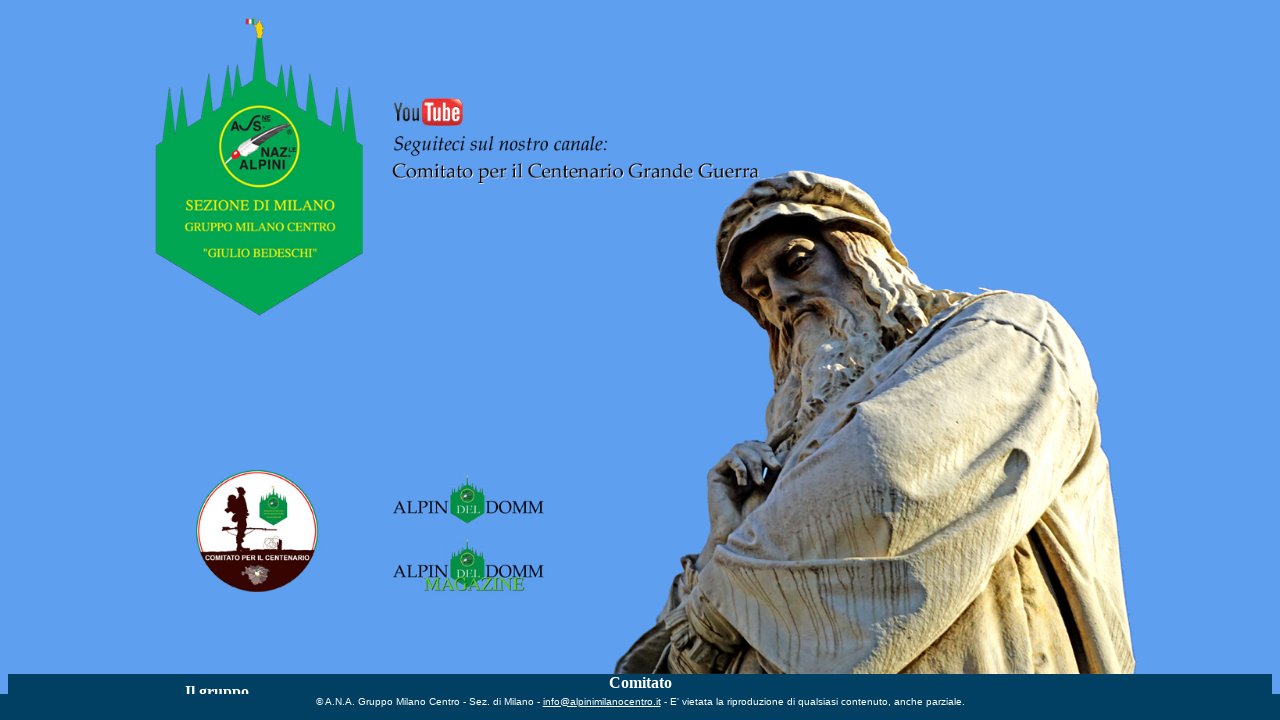

--- FILE ---
content_type: text/html
request_url: http://alpinimilanocentro.it/home1.htm
body_size: 934
content:
<!DOCTYPE HTML PUBLIC "-//W3C//DTD HTML 4.01 Frameset//EN" "http://www.w3.org/TR/html4/frameset.dtd">
<html>
<head>
<title>A.N.A. Gruppo Alpini Milano Centro - Sez. di Milano</title>
<meta http-equiv="Content-Type" content="text/html; charset=iso-8859-1">
<meta name="description" content="Sito del Gruppo Milano Centro - Associazione Nazionale Alpini Sezione di Milano">
	<meta name="keywords" content="Associazione nazionale alpini 2017, adunata alpini 2017, adunata alpini, adunata treviso 2017, adunata treviso, treviso, adunata alpini, bollettini di guerra prima guerra mondiale, bollettini di guerra guerra 1915 1918, alpini milano; associazione nazionale alpini, bollettini di guerra, grande guerra, guerra 15 18, guerra 1915 1918, cadorna, diaz, caviglia, cantore, salandra sonino, d'annunzio, associazione nazionale alpini milano;alpini milano centro, Alpini, Milano, Centro, Milano centro, sezione, sez, sez., ana, a.n.a., Bedeschi, Giulio, Artiglieri Alpini, Alpini Paracadutisti">
	<meta name="Author" content="Renzo Giusto">
<link REL="shortcut icon" HREF="../favicon.ico">
<!-- <script>
function salta()
{
location.href = "h1518.asp";
}
window.setTimeout("salta()", 18000);
</script> -->

</head>

<frameset rows="*,26" frameborder="NO" scrolling="NO" noresize border="0" framespacing="0">
<frameset cols="*" frameborder="NO" border="0" framespacing="0">
  <frame src="homenew.htm" name="Frame201" title="Frame201">
</frameset>
<frame src="piede-new.htm" name="Frame202" title="Frame202">
</frameset>
<noframes><body>

</body></noframes>
</html>


--- FILE ---
content_type: text/html
request_url: http://alpinimilanocentro.it/homenew.htm
body_size: 1868
content:
<HTML>
<HEAD>
<title>A.N.A. Gruppo Milano Centro - Sez. di Milano</title>
<meta http-equiv="Content-Type" content="text/html; charset=iso-8859-1">
<meta name="description" content="Sito del Gruppo Milano Centro - Associazione Nazionale Alpini Sezione di Milano">
	<meta name="keywords" content="Alpini, Milano, Centro, Comitato per il Centenario, Milano centro, sezione, sez, sez., ana, a.n.a., Bedeschi, Giulio, Artiglieri Alpini, Alpini Paracadutisti, Associazione Nazionale Alpini, bollettini di guerra, grande guerra, 1915 1918">
	<meta name="Author" content="Renzo Giusto">
<script language="JavaScript" type="text/JavaScript">
</script>
<link REL="shortcut icon" HREF="favicon.ico">
</head>
</HEAD>
<BODY bgcolor="5F9FF0" text="#FFFFFF" link="#FFFFFF" vlink="#FFFFFF" alink="#FF6600">
<!-- URL's used in the movie-->
<!-- text used in the movie-->
<!--IL GRUPPO LE ATTIVITA' LA STORIA IL CONSIGLIO CALENDARIO -->
<table width="100%" border="0" cellspacing="0" cellpadding="0">
  <tr>
    <td> <div align="center"> <img src="images%20new%20home/Mes%20liter%20Renzo%201280-YT.jpg" width="1000" height="666" border="0" usemap="#Map"></div></td>
  </tr>
</table>
<table width="100%" border="0" cellpadding="0" cellspacing="0" bgcolor="#014063">
  <tr> 
    <td width="33%"> <div align="center"> 
        <p><font face="Times New Roman, Times, serif"><font size="3"><strong><a href="gruppo/hgruppo.htm" style="text-decoration: none" target="_top"><font size="3">Il 
          gruppo</font></a><font size="3"><br>
          <a href="attivita/hattivita.htm" target="_top" style="text-decoration: none">Le 
          attivit&agrave;</a><br>
          </font></strong><font size="3"><strong><a href="calendario/hcalendario.htm" target="_top" style="text-decoration: none">Calendario 
          eventi</a></strong></font></font></font> <br>
          <a href="https://www.youtube.com/channel/UCLcX91a7MPja3b867YOyJkA" target="_blank" style="text-decoration: none"><strong>Canale 
          YouTube</strong></a></p>
      </div></td>
    <td width="34%"><div align="center"><strong><font size="3"><a href="storia/hcomitato.htm" target="_top" style="text-decoration: none">Comitato</a><br>
        <a href="storia/hstoria.htm" target="_top" style="text-decoration: none">Storia</a><br>
        <a href="storia/15-18/h1518.htm" target="_top" style="text-decoration: none">Centenario 
        Grande Guerra</a><br>
        <a href="storia/15-18/h1518programma.htm" target="_top" style="text-decoration: none">Programma 
        Centenario</a><br>
        <a href="h1518.asp" target="_top" style="text-decoration: none">Bollettini 
        di Guerra</a></font></strong></div></td>
    <td width="33%"><div align="center"> 
        <p><strong><font size="3"><a href="Alpin_del_domm/halpindeldomm.htm" target="_blank" style="text-decoration: none">Librone 
          Centenario Grande Guerra</a><br>
          <a href="Alpin_del_domm/halpindeldomm.htm" style="text-decoration: none">Alpin del Domm</a><br>
          </font></strong><strong><font size="3"><a href="Alpin_del_domm/hmagazine.htm" target="_top" style="text-decoration: none">Alpin 
          del Domm Magazine</a></font></strong></p>
        </div></td>
  </tr>
</table>
<!--- <map name="MapMap">
  <area shape="rect" coords="250,466,403,519" href="Alpin_del_domm/halpindeldomm.htm" target="_top">
  <area shape="rect" coords="250,531,403,586" href="Alpin_del_domm/halpindeldomm.htm" target="_top">
  <area shape="circle" coords="117,523,60" href="storia/15-18/h1518programma.htm" target="_top">
</map>--->
<br>
<strong><strong><font color="#488648" size="1" face="Arial, Helvetica, sans-serif"><a href="http://www.gconnect-lew.it" target="_top"style="text-decoration: none"><img src="images/logoGconnect.jpg" width="62" height="21" border="0" align="middle"></a><err><a href="mailto:renzowmaster@gconnect-lew.it" style="text-decoration: none"><font size="1"> 
webmaster </font></a></err></font></strong></strong> 
<!---<script type="text/javascript" language="JavaScript" src="http://alpenstock.freecounter.it/cgi-bin/freecounter.pl?user=alpenstock"></script>------>
<map name="Map">
  <area shape="rect" coords="250,466,403,519" href="Alpin_del_domm/halpindeldomm.htm" target="_top">
  <area shape="rect" coords="250,531,403,586" href="Alpin_del_domm/hmagazine.htm" target="_top">
  <area shape="circle" coords="117,523,60" href="storia/15-18/h1518programma.htm" target="_top">
  <area shape="rect" coords="248,152,629,177" href="https://www.youtube.com/channel/UCLcX91a7MPja3b867YOyJkA" target="_blank">
  <area shape="poly" coords="122,317,230,252,222,77,117,6,15,84,10,250" href="http://www.alpinimilanocentro.it" target="_top">
</map>
</BODY>
</HTML>


--- FILE ---
content_type: text/html
request_url: http://alpinimilanocentro.it/piede-new.htm
body_size: 897
content:
<!DOCTYPE HTML PUBLIC "-//W3C//DTD HTML 4.01 Transitional//EN">
<html>
<head>
<title>micentro piede</title>
<meta http-equiv="Content-Type" content="text/html; charset=iso-8859-1">
<script language="JavaScript" type="text/JavaScript">
<!--



function MM_preloadImages() { //v3.0
  var d=document; if(d.images){ if(!d.MM_p) d.MM_p=new Array();
    var i,j=d.MM_p.length,a=MM_preloadImages.arguments; for(i=0; i<a.length; i++)
    if (a[i].indexOf("#")!=0){ d.MM_p[j]=new Image; d.MM_p[j++].src=a[i];}}
}
//-->
</script>
</head>

<body bgcolor="#014063" link="#FFFFFF" vlink="#FFFFFF" alink="#FFFFFF" leftmargin="0" topmargin="0" marginwidth="0" marginheight="0">
<table width="100%" height="15" border="0" cellspacing="0" cellpadding="0">
  <tr> 
    <td bgcolor="#014063"> 
      <div align="center"><font color="#FFFFFF" face="Arial, Helvetica, sans-serif"><font size="1">© 
        A.N.A. Gruppo Milano Centro - Sez. di Milano - <a href="mailto:info@alpinimilanocentro.it">info@alpinimilanocentro.it</a> 
        - E' vietata la riproduzione di qualsiasi contenuto, anche parziale. </font></font><font size="1"></strong></font></div></td>
  </tr>
</table>


<div align="center"></div>
</body>
</html>
